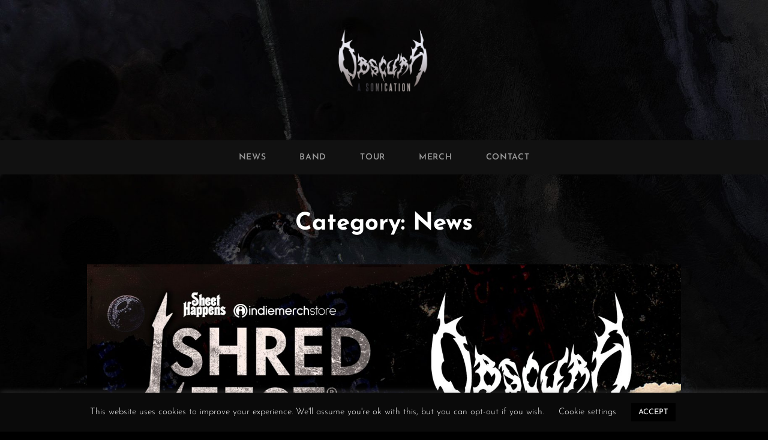

--- FILE ---
content_type: text/html; charset=utf-8
request_url: https://www.google.com/recaptcha/api2/aframe
body_size: 267
content:
<!DOCTYPE HTML><html><head><meta http-equiv="content-type" content="text/html; charset=UTF-8"></head><body><script nonce="wSdFcxl687rKRn6yH7Dr-Q">/** Anti-fraud and anti-abuse applications only. See google.com/recaptcha */ try{var clients={'sodar':'https://pagead2.googlesyndication.com/pagead/sodar?'};window.addEventListener("message",function(a){try{if(a.source===window.parent){var b=JSON.parse(a.data);var c=clients[b['id']];if(c){var d=document.createElement('img');d.src=c+b['params']+'&rc='+(localStorage.getItem("rc::a")?sessionStorage.getItem("rc::b"):"");window.document.body.appendChild(d);sessionStorage.setItem("rc::e",parseInt(sessionStorage.getItem("rc::e")||0)+1);localStorage.setItem("rc::h",'1762107958903');}}}catch(b){}});window.parent.postMessage("_grecaptcha_ready", "*");}catch(b){}</script></body></html>

--- FILE ---
content_type: text/css
request_url: https://realmofobscura.com/wp-content/plugins/MyFontsWebfontsKit/MyFontsWebfontsKit.css?ver=3581a1380744a7a551b1bfa8983b5f01
body_size: 557
content:
/**
 * @license
 * MyFonts Webfont Build ID 4094078, 2021-05-26T03:29:56-0400
 * 
 * The fonts listed in this notice are subject to the End User License
 * Agreement(s) entered into by the website owner. All other parties are 
 * explicitly restricted from using the Licensed Webfonts(s).
 * 
 * You may obtain a valid license at the URLs below.
 * 
 * Webfont: ZrnicLt-Regular by Typodermic
 * URL: https://www.myfonts.com/fonts/typodermic/zrnic/light/
 * 
 * Webfont: ZrnicRg-Regular by Typodermic
 * URL: https://www.myfonts.com/fonts/typodermic/zrnic/regular/
 * 
 * Webfont: ZrnicSb-Regular by Typodermic
 * URL: https://www.myfonts.com/fonts/typodermic/zrnic/semibold/
 * 
 * Webfont: ZrnicRg-Italic by Typodermic
 * URL: https://www.myfonts.com/fonts/typodermic/zrnic/italic/
 * 
 * Webfont: ZrnicRg-Bold by Typodermic
 * URL: https://www.myfonts.com/fonts/typodermic/zrnic/bold/
 * 
 * 
 * Webfonts copyright: (c) 1999-2012 Typodermic Fonts Inc. See attached license agreement. If agreement is missing visit typodermicfonts.com for more info.
 * 
 * © 2021 MyFonts Inc
*/


/* @import must be at top of file, otherwise CSS will not work */
@import url("//hello.myfonts.net/count/3e787e");
  
@font-face {
  font-family: "ZrnicRg-Regular";
  src: url('webFonts/ZrnicRgRegular/font.woff2') format('woff2'), url('webFonts/ZrnicRgRegular/font.woff') format('woff');
}
@font-face {
  font-family: "ZrnicLt-Regular";
  src: url('webFonts/ZrnicLtRegular/font.woff2') format('woff2'), url('webFonts/ZrnicLtRegular/font.woff') format('woff');
}
@font-face {
  font-family: "ZrnicRg-Bold";
  src: url('webFonts/ZrnicRgBold/font.woff2') format('woff2'), url('webFonts/ZrnicRgBold/font.woff') format('woff');
}
@font-face {
  font-family: "ZrnicRg-Italic";
  src: url('webFonts/ZrnicRgItalic/font.woff2') format('woff2'), url('webFonts/ZrnicRgItalic/font.woff') format('woff');
}
@font-face {
  font-family: "ZrnicSb-Regular";
  src: url('webFonts/ZrnicSbRegular/font.woff2') format('woff2'), url('webFonts/ZrnicSbRegular/font.woff') format('woff');
}



--- FILE ---
content_type: text/css
request_url: https://realmofobscura.com/wp-content/themes/photo-journal-pro/assets/css/flashy.css?ver=3581a1380744a7a551b1bfa8983b5f01
body_size: 3017
content:
/*!
  Flashy - jQuery Lightbox & Popup Plugin
  @name flashy.css
  @description jQuery plugin for creating responsive lightboxes & popups with focus on performance and effects
  @author Max Lavretiev
  @site http://www.avirtum.com
  @copyright (c) Max Lavretiev
*/
/* 
 * Please do NOT edit this part, you can do that only if you have both knowledge and field experience
 */
body.flashy-active {
  overflow: hidden;
}
body.flashy-active .flashy-overlay {
  opacity: 1;
  pointer-events: auto;
}
.flashy-overlay {
  -webkit-transition: all .3s;
  transition: all .3s;
  display: -webkit-box;
  display: -ms-flexbox;
  display: flex;
  -webkit-box-orient: vertical;
  -webkit-box-direction: normal;
      -ms-flex-direction: column;
          flex-direction: column;
  -webkit-box-pack: center;
      -ms-flex-pack: center;
          justify-content: center;
  -webkit-box-align: center;
      -ms-flex-align: center;
          align-items: center;
  position: fixed;
  left: 0;
  top: 0;
  right: 0;
  bottom: 0;
  -webkit-transform: translateZ(1000px);
          transform: translateZ(1000px);
  -webkit-transform-style: preserve-3d;
          transform-style: preserve-3d;
  background-color: #000000;
  opacity: 0;
  pointer-events: none;
  z-index: 1001;
  overflow: hidden;
}
.flashy-container {
  position: absolute;
  top: 0;
  left: 0;
  bottom: 0;
  right: 0;
  outline: none;
  overflow-x: hidden;
  overflow-y: scroll;
  overflow-scrolling: touch;
  z-index: 1002;
}
.flashy-container .flashy-content-outer {
  position: absolute;
  display: -webkit-box;
  display: -ms-flexbox;
  display: flex;
  -webkit-box-orient: horizontal;
  -webkit-box-direction: normal;
      -ms-flex-direction: row;
          flex-direction: row;
}
.flashy-container .flashy-content-inner {
  display: -webkit-box;
  display: -ms-flexbox;
  display: flex;
  -webkit-box-orient: vertical;
  -webkit-box-direction: normal;
      -ms-flex-direction: column;
          flex-direction: column;
  -webkit-box-pack: center;
      -ms-flex-pack: center;
          justify-content: center;
  -webkit-box-align: center;
      -ms-flex-align: center;
          align-items: center;
  min-width: 100vw;
  min-height: 100vh;
  padding: 30px;
  -webkit-box-sizing: border-box;
          box-sizing: border-box;
}
.flashy-container .flashy-content {
  display: inline-block;
  padding: 15px;
  background: #fff;
  opacity: 0;
  pointer-events: none;
}
.flashy-container .flashy-content * {
  -webkit-backface-visibility: hidden;
          backface-visibility: hidden;
  -webkit-box-sizing: border-box;
          box-sizing: border-box;
}
.flashy-container .flashy-content.flashy-show {
  opacity: 1;
  pointer-events: auto;
}
.flashy-container .flashy-content.flashy-error {
  color: #a94442;
  background-color: #f2dede;
  border: 1px solid #a94442;
  -webkit-box-shadow: 0 0 40px rgba(169, 68, 66, 0.9);
          box-shadow: 0 0 40px rgba(169, 68, 66, 0.9);
  font-family: Arial, Helvetica, sans-serif;
  font-size: 14px;
  width: auto !important;
}
.flashy-container .flashy-content.flashy-image img {
  max-width: 100%;
}
.flashy-container .flashy-content.flashy-inline,
.flashy-container .flashy-content.flashy-ajax {
  width: 100%;
}
.flashy-container .flashy-content.flashy-iframe iframe {
  width: 100%;
  height: 70vh;
  border: none;
}
.flashy-container .flashy-content.flashy-video {
  width: 100%;
  height: 260px;
}
.flashy-container .flashy-content.flashy-video iframe {
  width: 100%;
  height: 100%;
  border: none;
  background-color: #000;
}
@media (min-width: 768px) {
  .flashy-container .flashy-content.flashy-iframe {
    width: 90%;
    height: 70vh;
  }
  .flashy-container .flashy-content.flashy-video {
    width: 640px;
    height: 360px;
  }
}
@media (min-width: 992px) {
  .flashy-container .flashy-content.flashy-inline,
  .flashy-container .flashy-content.flashy-ajax {
    max-width: 1200px;
    width: 80%;
  }
  .flashy-container .flashy-content.flashy-iframe {
    width: 90%;
    height: 70vh;
  }
  .flashy-container .flashy-content.flashy-video {
    width: 960px;
    height: 540px;
  }
}
.flashy-overlay.flashy-fullscreen .flashy-numeration,
.flashy-overlay.flashy-fullscreen .flashy-close,
.flashy-overlay.flashy-fullscreen .flashy-prev,
.flashy-overlay.flashy-fullscreen .flashy-next,
.flashy-overlay.flashy-fullscreen .flashy-title {
  opacity: 0 !important;
  pointer-events: none !important;
}
.flashy-overlay .flashy-numeration {
  -webkit-transition: all 0.3s;
  transition: all 0.3s;
  position: absolute;
  top: 0;
  left: 0;
  padding: 0 10px;
  line-height: 38px;
  color: #fff;
  background-color: rgba(0, 0, 0, 0.8);
  font-family: Arial, Helvetica, sans-serif;
  font-size: 13px;
  letter-spacing: .6px;
  text-align: center;
  opacity: 0;
  pointer-events: none;
  z-index: 1003;
}
.flashy-overlay .flashy-numeration.flashy-show {
  opacity: 1;
  pointer-events: auto;
}
.flashy-overlay .flashy-title {
  -webkit-transition: all 0.3s;
  transition: all 0.3s;
  position: absolute;
  left: 0;
  bottom: 0;
  right: 0;
  padding: 0 10px;
  line-height: 38px;
  color: #fff;
  background-color: rgba(0, 0, 0, 0.8);
  font-family: Arial, Helvetica, sans-serif;
  font-size: 13px;
  letter-spacing: .6px;
  text-align: center;
  opacity: 0;
  pointer-events: none;
  z-index: 1003;
}
.flashy-overlay .flashy-title.flashy-show {
  pointer-events: auto;
  opacity: 1;
}
.flashy-overlay .flashy-close {
  -webkit-transition: all 0.3s;
  transition: all 0.3s;
  position: absolute;
  right: 0px;
  top: 0px;
  width: 24px;
  height: 24px;
  padding: 7px;
  background-color: rgba(0, 0, 0, 0.8);
  background-repeat: no-repeat;
  background-position: center center;
  background-image: url('[data-uri]');
  cursor: pointer;
  opacity: 0.8;
  z-index: 1003;
}
.flashy-overlay .flashy-close:hover {
  opacity: 1;
}
.flashy-overlay .flashy-prev,
.flashy-overlay .flashy-next {
  -webkit-transition: all 0.3s;
  transition: all 0.3s;
  position: absolute;
  top: 50vh;
  width: 28px;
  height: 28px;
  margin-top: -34px;
  padding: 20px 5px;
  background-color: rgba(0, 0, 0, 0.8);
  background-repeat: no-repeat;
  background-position: center center;
  cursor: pointer;
  opacity: 0;
  pointer-events: none;
  z-index: 1003;
}
.flashy-overlay .flashy-prev.flashy-show,
.flashy-overlay .flashy-next.flashy-show {
  pointer-events: auto;
  opacity: 0.8;
}
.flashy-overlay .flashy-prev.flashy-show:hover,
.flashy-overlay .flashy-next.flashy-show:hover {
  opacity: 1;
}
.flashy-overlay .flashy-prev {
  left: 0px;
  background-image: url('[data-uri]');
}
.flashy-overlay .flashy-next {
  right: 0px;
  background-image: url('[data-uri]');
}
.flashy-preloader {
  -webkit-transition: all .5s;
  transition: all .5s;
  -webkit-animation: flashy-spin 1200ms infinite linear;
          animation: flashy-spin 1200ms infinite linear;
  width: 80px;
  height: 80px;
  background-color: rgba(0, 0, 0, 0.25);
  background-image: url('[data-uri]');
  background-size: cover;
  border-radius: 100%;
  -webkit-box-shadow: 0 0 40px rgba(0, 0, 0, 0.5);
          box-shadow: 0 0 40px rgba(0, 0, 0, 0.5);
  opacity: 0;
  pointer-events: none;
  z-index: 2002;
}
.flashy-preloader.flashy-show {
  opacity: 1;
}
@-webkit-keyframes flashy-spin {
  from {
    -webkit-transform: rotate(0deg);
            transform: rotate(0deg);
  }
  to {
    -webkit-transform: rotate(360deg);
            transform: rotate(360deg);
  }
}
@keyframes flashy-spin {
  from {
    -webkit-transform: rotate(0deg);
            transform: rotate(0deg);
  }
  to {
    -webkit-transform: rotate(360deg);
            transform: rotate(360deg);
  }
}


--- FILE ---
content_type: text/javascript
request_url: https://realmofobscura.com/wp-content/themes/photo-journal-pro/assets/js/jquery.cycle/jquery.cycle2.carousel.min.js?ver=2.1.5
body_size: 1989
content:
/* Plugin for Cycle2; Copyright (c) 2012 M. Alsup; v20141007 */ ! function(a) {
    "use strict";
    a(document).on("cycle-bootstrap", function(a, b, c) {
        "carousel" === b.fx && (c.getSlideIndex = function(a) {
            var b = this.opts()._carouselWrap.children(),
                c = b.index(a);
            return c % b.length
        }, c.next = function() {
            var a = b.reverse ? -1 : 1;
            b.allowWrap === !1 && b.currSlide + a > b.slideCount - b.carouselVisible || (b.API.advanceSlide(a), b.API.trigger("cycle-next", [b]).log("cycle-next"))
        })
    }), a.fn.cycle.transitions.carousel = {
        preInit: function(b) {
            b.hideNonActive = !1, b.container.on("cycle-destroyed", a.proxy(this.onDestroy, b.API)), b.API.stopTransition = this.stopTransition;
            for (var c = 0; c < b.startingSlide; c++) b.container.append(b.slides[0])
        },
        postInit: function(b) {
            var c, d, e, f, g = b.carouselVertical;
            b.carouselVisible && b.carouselVisible > b.slideCount && (b.carouselVisible = b.slideCount - 1);
            var h = b.carouselVisible || b.slides.length,
                i = {
                    display: g ? "block" : "inline-block",
                    position: "static"
                };
            if (b.container.css({
                    position: "relative",
                    overflow: "hidden"
                }), b.slides.css(i), b._currSlide = b.currSlide, f = a('<div class="cycle-carousel-wrap"></div>').prependTo(b.container).css({
                    margin: 0,
                    padding: 0,
                    top: 0,
                    left: 0,
                    position: "absolute"
                }).append(b.slides), b._carouselWrap = f, g || f.css("white-space", "nowrap"), b.allowWrap !== !1) {
                for (d = 0; d < (void 0 === b.carouselVisible ? 2 : 1); d++) {
                    for (c = 0; c < b.slideCount; c++) f.append(b.slides[c].cloneNode(!0));
                    for (c = b.slideCount; c--;) f.prepend(b.slides[c].cloneNode(!0))
                }
                f.find(".cycle-slide-active").removeClass("cycle-slide-active"), b.slides.eq(b.startingSlide).addClass("cycle-slide-active")
            }
            b.pager && b.allowWrap === !1 && (e = b.slideCount - h, a(b.pager).children().filter(":gt(" + e + ")").hide()), b._nextBoundry = b.slideCount - b.carouselVisible, this.prepareDimensions(b)
        },
        prepareDimensions: function(b) {
            var c, d, e, f, g = b.carouselVertical,
                h = b.carouselVisible || b.slides.length;
            if (b.carouselFluid && b.carouselVisible ? b._carouselResizeThrottle || this.fluidSlides(b) : b.carouselVisible && b.carouselSlideDimension ? (c = h * b.carouselSlideDimension, b.container[g ? "height" : "width"](c)) : b.carouselVisible && (c = h * a(b.slides[0])[g ? "outerHeight" : "outerWidth"](!0), b.container[g ? "height" : "width"](c)), d = b.carouselOffset || 0, b.allowWrap !== !1)
                if (b.carouselSlideDimension) d -= (b.slideCount + b.currSlide) * b.carouselSlideDimension;
                else
                    for (e = b._carouselWrap.children(), f = 0; f < b.slideCount + b.currSlide; f++) d -= a(e[f])[g ? "outerHeight" : "outerWidth"](!0);
            b._carouselWrap.css(g ? "top" : "left", d)
        },
        fluidSlides: function(b) {
            function c() {
                clearTimeout(e), e = setTimeout(d, 20)
            }

            function d() {
                b._carouselWrap.stop(!1, !0);
                var a = b.container.width() / b.carouselVisible;
                a = Math.ceil(a - g), b._carouselWrap.children().width(a), b._sentinel && b._sentinel.width(a), h(b)
            }
            var e, f = b.slides.eq(0),
                g = f.outerWidth() - f.width(),
                h = this.prepareDimensions;
            a(window).on("resize", c), b._carouselResizeThrottle = c, d()
        },
        transition: function(b, c, d, e, f) {
            var g, h = {},
                i = b.nextSlide - b.currSlide,
                j = b.carouselVertical,
                k = b.speed;
            if (b.allowWrap === !1) {
                e = i > 0;
                var l = b._currSlide,
                    m = b.slideCount - b.carouselVisible;
                i > 0 && b.nextSlide > m && l == m ? i = 0 : i > 0 && b.nextSlide > m ? i = b.nextSlide - l - (b.nextSlide - m) : 0 > i && b.currSlide > m && b.nextSlide > m ? i = 0 : 0 > i && b.currSlide > m ? i += b.currSlide - m : l = b.currSlide, g = this.getScroll(b, j, l, i), b.API.opts()._currSlide = b.nextSlide > m ? m : b.nextSlide
            } else e && 0 === b.nextSlide ? (g = this.getDim(b, b.currSlide, j), f = this.genCallback(b, e, j, f)) : e || b.nextSlide != b.slideCount - 1 ? g = this.getScroll(b, j, b.currSlide, i) : (g = this.getDim(b, b.currSlide, j), f = this.genCallback(b, e, j, f));
            h[j ? "top" : "left"] = e ? "-=" + g : "+=" + g, b.throttleSpeed && (k = g / a(b.slides[0])[j ? "height" : "width"]() * b.speed), b._carouselWrap.animate(h, k, b.easing, f)
        },
        getDim: function(b, c, d) {
            var e = a(b.slides[c]);
            return e[d ? "outerHeight" : "outerWidth"](!0)
        },
        getScroll: function(a, b, c, d) {
            var e, f = 0;
            if (d > 0)
                for (e = c; c + d > e; e++) f += this.getDim(a, e, b);
            else
                for (e = c; e > c + d; e--) f += this.getDim(a, e, b);
            return f
        },
        genCallback: function(b, c, d, e) {
            return function() {
                var c = a(b.slides[b.nextSlide]).position(),
                    f = 0 - c[d ? "top" : "left"] + (b.carouselOffset || 0);
                b._carouselWrap.css(b.carouselVertical ? "top" : "left", f), e()
            }
        },
        stopTransition: function() {
            var a = this.opts();
            a.slides.stop(!1, !0), a._carouselWrap.stop(!1, !0)
        },
        onDestroy: function() {
            var b = this.opts();
            b._carouselResizeThrottle && a(window).off("resize", b._carouselResizeThrottle), b.slides.prependTo(b.container), b._carouselWrap.remove()
        }
    }
}(jQuery);

--- FILE ---
content_type: text/javascript
request_url: https://realmofobscura.com/wp-content/themes/photo-journal-pro/assets/js/functions.min.js?ver=20181115
body_size: 2293
content:
!function(n){var e,t,o,i,a;function s(e){var t=n("<button />",{class:"dropdown-toggle","aria-expanded":!1}).append(photoJournalScreenReaderText.icon).append(n("<span />",{class:"screen-reader-text",text:photoJournalScreenReaderText.expand}));e.find(".menu-item-has-children > a, .page_item_has_children > a").after(t),e.find(".current-menu-ancestor > button").addClass("toggled-on").attr("aria-expanded","true").find(".screen-reader-text").text(photoJournalScreenReaderText.collapse),e.find(".current-menu-ancestor > .sub-menu").addClass("toggled-on"),e.find(".menu-item-has-children").attr("aria-haspopup","true"),e.find(".dropdown-toggle").on("click",function(e){var t=n(this),o=t.find(".screen-reader-text");e.preventDefault(),t.toggleClass("toggled-on"),t.next(".children, .sub-menu").toggleClass("toggled-on"),t.attr("aria-expanded","false"===t.attr("aria-expanded")?"true":"false"),o.text(o.text()===photoJournalScreenReaderText.expand?photoJournalScreenReaderText.collapse:photoJournalScreenReaderText.expand)})}function d(){1024<=window.innerWidth?(n(document.body).on("touchstart.photoJournal",function(e){n(e.target).closest(".main-navigation li").length||n(".main-navigation li").removeClass("focus")}),o.find(".menu-item-has-children > a").on("touchstart.photoJournal",function(e){var t=n(this).parent("li");t.hasClass("focus")||(e.preventDefault(),t.toggleClass("focus"),t.siblings(".focus").removeClass("focus"))})):o.find(".menu-item-has-children > a").unbind("touchstart.photoJournal")}function r(){1024<=window.innerWidth?(n(document.body).on("touchstart",function(e){n(e.target).closest(".main-navigation li").length||n(".main-navigation li").removeClass("focus")}),siteNavigationSecondary.find(".menu-item-has-children > a").on("touchstart",function(e){var t=n(this).parent("li");t.hasClass("focus")||(e.preventDefault(),t.toggleClass("focus"),t.siblings(".focus").removeClass("focus"))})):siteNavigationSecondary.find(".menu-item-has-children > a").unbind("touchstart")}function l(){1024<=window.innerWidth?(n(document.body).on("touchstart",function(e){n(e.target).closest(".main-navigation li").length||n(".main-navigation li").removeClass("focus")}),siteNavigationTop.find(".menu-item-has-children > a").on("touchstart",function(e){var t=n(this).parent("li");t.hasClass("focus")||(e.preventDefault(),t.toggleClass("focus"),t.siblings(".focus").removeClass("focus"))})):siteNavigationTop.find(".menu-item-has-children > a").unbind("touchstart")}"function"==typeof n.fn.matchHeight&&n(".pricing-section .hentry-inner").matchHeight(),n.isFunction(n.fn.masonry)&&(($blocks=n(".grid")).imagesLoaded(function(){$blocks.masonry({itemSelector:".grid-item",columnWidth:".grid-item",transitionDuration:"1s"}),n(".grid-item").fadeIn(),$blocks.find(".grid-item").animate({opacity:1})}),n(function(){setTimeout(function(){$blocks.masonry()},2e3)}),n(window).on("resize",function(){$blocks.masonry()})),jQuery.isFunction(jQuery.fn.final_countdown)&&n(".countdown").final_countdown(),jQuery.isFunction(jQuery.fn.fitVids)&&jQuery(".hentry, .widget").fitVids(),n(document).on("wp-custom-header-video-loaded",function(){n("body").addClass("has-header-video")}),n(function(){n(window).on("scroll",function(){100<n(this).scrollTop()?n("#scrollup").addClass("scroll-on"):n("#scrollup").removeClass("scroll-on")}),n("#scrollup").on("click",function(){return n("body, html").animate({scrollTop:0},500),!1}),"function"==typeof n.fn.flashy&&n(".mixed").flashy({gallery:!1})}),n(function(){n(document).ready(function(){var e;!0==((e=document.createElement("div")).innerHTML="<svg/>","http://www.w3.org/2000/svg"===("undefined"!=typeof SVGRect&&e.firstChild&&e.firstChild.namespaceURI))&&(document.documentElement.className=document.documentElement.className.replace(/(\s*)no-svg(\s*)/,"$1svg$2"))})}),e=n("#header-navigation-area"),t=e.find("#primary-menu-toggle"),a=e.find("#site-header-menu"),o=e.find(".site-navigation"),i=e.find("#search-social-container"),s(o),t.length&&(t.add(o).add(i).attr("aria-expanded","false"),t.on("click.photoJournal",function(){n(this).add(a).toggleClass("toggled-on"),n(this).add(o).add(i).attr("aria-expanded","false"===n(this).add(o).add(i).attr("aria-expanded")?"true":"false")})),o.length&&o.children().length&&("ontouchstart"in window&&(n(window).on("resize.photoJournal",d),d()),o.find("a").on("focus.photoJournal blur.photoJournal",function(){n(this).parents(".menu-item, .page_item").toggleClass("focus")})),menuToggleSecondary=n("#menu-toggle-secondary"),siteSecondaryMenu=n("#site-header-menu"),s(siteNavigationSecondary=n("#site-secondary-navigation")),menuToggleSecondary.length&&(menuToggleSecondary.add(siteNavigationSecondary).attr("aria-expanded","false"),menuToggleSecondary.on("click",function(){n(this).add(siteSecondaryMenu).toggleClass("toggled-on"),n(this).add(siteNavigationSecondary).attr("aria-expanded","false"===n(this).add(siteNavigationSecondary).attr("aria-expanded")?"true":"false")})),siteNavigationSecondary.length&&siteNavigationSecondary.children().length&&("ontouchstart"in window&&(n(window).on("resize",r),r()),siteNavigationSecondary.find("a").on("focus blur",function(){n(this).parents(".menu-item").toggleClass("focus")})),menuToggleTop=n("#menu-toggle-top"),siteTopMenu=n("#site-header-top-menu"),s(siteNavigationTop=n("#site-top-navigation")),menuToggleTop.length&&(menuToggleTop.add(siteNavigationTop).attr("aria-expanded","false"),menuToggleTop.on("click",function(){n(this).add(siteTopMenu).toggleClass("toggled-on"),n(this).add(siteNavigationTop).attr("aria-expanded","false"===n(this).add(siteNavigationTop).attr("aria-expanded")?"true":"false")})),siteNavigationTop.length&&siteNavigationTop.children().length&&("ontouchstart"in window&&(n(window).on("resize",l),l()),siteNavigationTop.find("a").on("focus blur",function(){n(this).parents(".menu-item").toggleClass("focus")})),menuToggleFooter=n("#menu-toggle-footer"),siteFooterMenu=n("#site-footer-navigation"),s(siteNavigationFooter=n("#site-footer-navigation")),menuToggleFooter.length&&(menuToggleFooter.add(siteNavigationFooter).attr("aria-expanded","false"),menuToggleFooter.on("click",function(){n(this).add(siteFooterMenu).toggleClass("toggled-on"),n(this).add(siteNavigationFooter).attr("aria-expanded","false"===n(this).add(siteNavigationFooter).attr("aria-expanded")?"true":"false")})),n(".search-toggle").on("click",function(){n(this).toggleClass("toggled-on");var e=n(this).siblings(".search-social-container");e.hasClass("displaynone")?e.removeClass("displaynone").addClass("displayblock"):e.removeClass("displayblock").addClass("displaynone")}),n("body").on("click touch",".scroll-down",function(e){var t=n(this).parents(".section, .header-media").next().attr("class").split(" "),t=n("."+t[0]).offset().top;n("html, body").animate({scrollTop:t},1e3)}),n(function(){document.getElementById("firefly")&&n.firefly({color:"#fff",ofTop:0,ofLeft:0,minPixel:1,maxPixel:3,total:25,on:"#firefly",zIndex:Math.ceil(20*Math.random())-1,borderRadius:50})}),n(window).on("load resize",function(){var t;"function"==typeof n.fn.isotope&&(t=n(".grid").isotope({itemSelector:".grid-item"}),n(".filter-button-group").on("click","button",function(){var e=n(this).attr("data-filter");t.isotope({filter:e})})),n(".filter-button-group .button").on("click",function(){n(".filter-button-group .button").removeClass("is-checked"),n(this).addClass("is-checked")})}),n("#featured-video-section .excerpt-video-left").on("click",function(){n("#featured-video-section .excerpt-video-left").removeClass("active"),n(this).addClass("active");var e=n(this).find("iframe").attr("src");n("#featured-video-section .featured-video").find("iframe").attr("src",e)}),n("#featured-video-section .excerpt-video-left").on("click",function(){n("#featured-video-section .excerpt-video-left").removeClass("active"),n(this).addClass("active");var e=n(this).find(".entry-title").text(),t=n(this).find(".entry-meta").text();n("#featured-video-section .featured-video").find(".entry-title").text(e),n("#featured-video-section .featured-video").find(".entry-meta").text(t)}),n(window).on("load resize",function(){var e=n("#featured-video-section .first-post-wrap").height();1024<n(window).width()?n("#featured-video-section .video-post-wrap").css("height",e):n("#featured-video-section .video-post-wrap").removeAttr("style")}),n(window).on("load resize",function(){var e=n("#featured-video-section .first-post-wrap .video-thumbnail").height();n("#featured-video-section .video-post-wrap").css("height",e)});function c(){46<n(window).scrollTop()?n("body").addClass("playlist-fixed"):n("body").removeClass("playlist-fixed")}c(),n(window).on("scroll",function(){c()})}(jQuery);